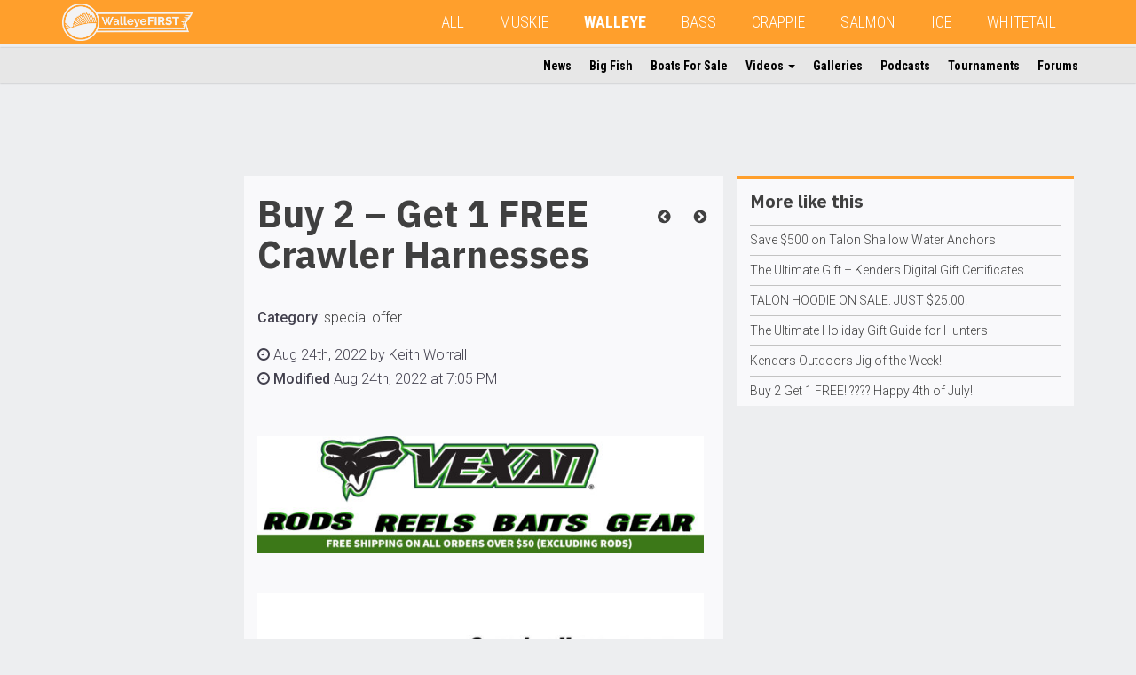

--- FILE ---
content_type: text/html; charset=UTF-8
request_url: https://www.outdoorsfirst.com/walleye/article/buy-2-get-1-free-crawler-harnesses/
body_size: 9383
content:
<!DOCTYPE html>
<html lang="en" class="row-offcanvas row-offcanvas-left">
<head>
<meta template="single-article.php"> 
<meta name="google-site-verification" content="_1uQE33DBKCsae3HB6_l6p1cKubXKq-L3DBjwdC4gqk" />
<meta charset="utf-8">
<meta http-equiv="X-UA-Compatible" content="IE=edge">
<meta name="viewport" content="width=device-width, height=device-height, initial-scale=1, maximum-scale=1">
<meta property="fb:app_id" content="245509258884189" />
<script type='text/javascript' src='/wp-content/themes/ofm/js/modernizr-custom.min.js?ver=3.6.0'></script>
<!-- Global site tag (gtag.js) - Google Analytics -->
<script async src="https://www.googletagmanager.com/gtag/js?id=UA-381655-6"></script>
<script>
  window.dataLayer = window.dataLayer || [];
  function gtag(){dataLayer.push(arguments);}
  gtag('js', new Date());

  gtag('config', 'UA-381655-6');
</script>
<!-- Google Tag Manager -->
<script>(function(w,d,s,l,i){w[l]=w[l]||[];w[l].push({'gtm.start':
new Date().getTime(),event:'gtm.js'});var f=d.getElementsByTagName(s)[0],
j=d.createElement(s),dl=l!='dataLayer'?'&l='+l:'';j.async=true;j.src=
'https://www.googletagmanager.com/gtm.js?id='+i+dl;f.parentNode.insertBefore(j,f);
})(window,document,'script','dataLayer','GTM-5FJB6SN');</script>
<!-- End Google Tag Manager -->
<title>Buy 2 - Get 1 FREE Crawler Harnesses | WalleyeFIRST</title>

<!-- The SEO Framework by Sybre Waaijer -->
<link rel="canonical" href="https://www.outdoorsfirst.com/walleye/article/buy-2-get-1-free-crawler-harnesses/" />
<meta property="og:type" content="article" />
<meta property="og:locale" content="en_US" />
<meta property="og:site_name" content="WalleyeFIRST" />
<meta property="og:title" content="Buy 2 - Get 1 FREE Crawler Harnesses | WalleyeFIRST" />
<meta property="og:url" content="https://www.outdoorsfirst.com/walleye/article/buy-2-get-1-free-crawler-harnesses/" />
<meta property="og:image" content="https://www.outdoorsfirst.com/walleye/wp-content/uploads/sites/2/2022/08/unnamed-53.jpg" />
<meta property="og:image:width" content="1200" />
<meta property="og:image:height" content="764" />
<meta property="article:published_time" content="2022-08-25T00:05:29+00:00" />
<meta property="article:modified_time" content="2022-08-25T00:05:29+00:00" />
<meta name="twitter:card" content="summary_large_image" />
<meta name="twitter:title" content="Buy 2 - Get 1 FREE Crawler Harnesses | WalleyeFIRST" />
<meta name="twitter:image" content="https://www.outdoorsfirst.com/walleye/wp-content/uploads/sites/2/2022/08/unnamed-53.jpg" />
<script type="application/ld+json">{"@context":"https://schema.org","@graph":[{"@type":"WebSite","@id":"https://www.outdoorsfirst.com/walleye/#/schema/WebSite","url":"https://www.outdoorsfirst.com/walleye/","name":"WalleyeFIRST","description":"walleye","inLanguage":"en-US","potentialAction":{"@type":"SearchAction","target":{"@type":"EntryPoint","urlTemplate":"https://www.outdoorsfirst.com/walleye/search/{search_term_string}/"},"query-input":"required name=search_term_string"},"publisher":{"@type":"Organization","@id":"https://www.outdoorsfirst.com/walleye/#/schema/Organization","name":"WalleyeFIRST","url":"https://www.outdoorsfirst.com/walleye/","logo":{"@type":"ImageObject","url":"https://ofmn.nyc3.digitaloceanspaces.com/sites/2/2025/11/Outdoors_First_Banner__Walleye_White_Transparency_LINEART.png","contentUrl":"https://ofmn.nyc3.digitaloceanspaces.com/sites/2/2025/11/Outdoors_First_Banner__Walleye_White_Transparency_LINEART.png","width":2214,"height":631,"contentSize":"62930"}}},{"@type":"WebPage","@id":"https://www.outdoorsfirst.com/walleye/article/buy-2-get-1-free-crawler-harnesses/","url":"https://www.outdoorsfirst.com/walleye/article/buy-2-get-1-free-crawler-harnesses/","name":"Buy 2 - Get 1 FREE Crawler Harnesses | WalleyeFIRST","inLanguage":"en-US","isPartOf":{"@id":"https://www.outdoorsfirst.com/walleye/#/schema/WebSite"},"breadcrumb":{"@type":"BreadcrumbList","@id":"https://www.outdoorsfirst.com/walleye/#/schema/BreadcrumbList","itemListElement":[{"@type":"ListItem","position":1,"item":"https://www.outdoorsfirst.com/walleye/","name":"WalleyeFIRST"},{"@type":"ListItem","position":2,"item":"https://www.outdoorsfirst.com/walleye/article/","name":"Archives: Articles"},{"@type":"ListItem","position":3,"item":"https://www.outdoorsfirst.com/walleye/category/special-offer/","name":"Category: special offer"},{"@type":"ListItem","position":4,"name":"Buy 2 - Get 1 FREE Crawler Harnesses"}]},"potentialAction":{"@type":"ReadAction","target":"https://www.outdoorsfirst.com/walleye/article/buy-2-get-1-free-crawler-harnesses/"},"datePublished":"2022-08-25T00:05:29+00:00","dateModified":"2022-08-25T00:05:29+00:00","author":{"@type":"Person","@id":"https://www.outdoorsfirst.com/walleye/#/schema/Person/8a4678aab5f8f2ed1159500d32890594","name":"Keith Worrall"}}]}</script>
<!-- / The SEO Framework by Sybre Waaijer | 14.40ms meta | 5.24ms boot -->

<link rel='dns-prefetch' href='//ajax.googleapis.com' />
<link rel='dns-prefetch' href='//maxcdn.bootstrapcdn.com' />
<link rel="alternate" type="application/rss+xml" title="WalleyeFIRST &raquo; Buy 2 &#8211; Get 1 FREE Crawler Harnesses Comments Feed" href="https://www.outdoorsfirst.com/walleye/article/buy-2-get-1-free-crawler-harnesses/feed/" />
<link rel="alternate" title="oEmbed (JSON)" type="application/json+oembed" href="https://www.outdoorsfirst.com/walleye/wp-json/oembed/1.0/embed?url=https%3A%2F%2Fwww.outdoorsfirst.com%2Fwalleye%2Farticle%2Fbuy-2-get-1-free-crawler-harnesses%2F" />
<link rel="alternate" title="oEmbed (XML)" type="text/xml+oembed" href="https://www.outdoorsfirst.com/walleye/wp-json/oembed/1.0/embed?url=https%3A%2F%2Fwww.outdoorsfirst.com%2Fwalleye%2Farticle%2Fbuy-2-get-1-free-crawler-harnesses%2F&#038;format=xml" />
<style id='wp-img-auto-sizes-contain-inline-css' type='text/css'>
img:is([sizes=auto i],[sizes^="auto," i]){contain-intrinsic-size:3000px 1500px}
/*# sourceURL=wp-img-auto-sizes-contain-inline-css */
</style>
<link rel='stylesheet' id='bootstrap-css-css' href='https://maxcdn.bootstrapcdn.com/bootstrap/3.3.7/css/bootstrap.min.css?ver=6.9' type='text/css' media='all' />
<link rel='stylesheet' id='ofm-style-css' href='https://www.outdoorsfirst.com/walleye/wp-content/themes/ofm/style.css?ver=6.9' type='text/css' media='all' />
<style id='ofm-style-inline-css' type='text/css'>
.navbar-default{background-color:#ff9f2c}.ofm-col-l section:first-child{border-top:3px solid #ff9f2c}.hiddenscroll #ofm-navbar-site ul.nav li a:hover,.hiddenscroll #ofm-navbar-site ul.nav li a:focus{border-bottom:2px solid #ff9f2c}.hiddenscroll #ofm-navbar-site ul.nav ul.dropdown-menu li a:hover,.hiddenscroll #ofm-navbar-site ul.nav ul.dropdown-menu li a:focus{color:#ff9f2c;background-color:transparent}.pagination>.active>a,.pagination>.active>a:focus,.pagination>.active>a:hover,.pagination>.active>span,.pagination>.active>span:focus,.pagination>.active>span:hover{background-color:#ff9f2c}

/*# sourceURL=ofm-style-inline-css */
</style>
<style id='classic-theme-styles-inline-css' type='text/css'>
/*! This file is auto-generated */
.wp-block-button__link{color:#fff;background-color:#32373c;border-radius:9999px;box-shadow:none;text-decoration:none;padding:calc(.667em + 2px) calc(1.333em + 2px);font-size:1.125em}.wp-block-file__button{background:#32373c;color:#fff;text-decoration:none}
/*# sourceURL=/wp-includes/css/classic-themes.min.css */
</style>
<link rel="https://api.w.org/" href="https://www.outdoorsfirst.com/walleye/wp-json/" /><!-- Custom Facebook Feed JS vars -->
<script type="text/javascript">
var cffsiteurl = "https://www.outdoorsfirst.com/walleye/wp-content/plugins";
var cffajaxurl = "https://www.outdoorsfirst.com/walleye/wp-admin/admin-ajax.php";


var cfflinkhashtags = "true";
</script>

<link rel="alternate" type="application/rss+xml" title="Podcast RSS feed" href="https://www.outdoorsfirst.com/walleye/feed/podcast" />

<link rel="icon" href="https://www.outdoorsfirst.com/walleye/wp-content/uploads/sites/2/2020/06/w-orange-whitebg.png" sizes="32x32" />
<link rel="icon" href="https://www.outdoorsfirst.com/walleye/wp-content/uploads/sites/2/2020/06/w-orange-whitebg.png" sizes="192x192" />
<link rel="apple-touch-icon" href="https://www.outdoorsfirst.com/walleye/wp-content/uploads/sites/2/2020/06/w-orange-whitebg.png" />
<meta name="msapplication-TileImage" content="https://www.outdoorsfirst.com/walleye/wp-content/uploads/sites/2/2020/06/w-orange-whitebg.png" />
		<style type="text/css" id="wp-custom-css">
			

/* Custom Facebook Feed */
#cff.cff-masonry .cff-item{
  padding: 20px !important;
  box-sizing: border-box;
  border: 0px solid #ccc;
  background: #f9f9f9;
}
#cff a {
    color: #000;
    font-family: 'Roboto';
    font-weight: 500;
}
#cff .cff-link-title {
    font-size: 14px;
}
#cff .cff-post-desc, #cff cff-text {
    font-size: 13px;
}
#cff .cff-link-caption {
    margin-bottom: 10px;
}
/* Custom Facebook Feed - End */		</style>
		<!-- HTML5 shim and Respond.js for IE8 support of HTML5 elements and media queries -->
<!-- WARNING: Respond.js doesn't work if you view the page via file:// -->
<!--[if lt IE 9]>
      <script src="https://oss.maxcdn.com/html5shiv/3.7.2/html5shiv.min.js"></script>
      <script src="https://oss.maxcdn.com/respond/1.4.2/respond.min.js"></script>
    <![endif]-->
<script async='async' src='https://www.googletagservices.com/tag/js/gpt.js'></script>
<script>
  var googletag = googletag || {};
  googletag.cmd = googletag.cmd || [];
</script>
<script>
  googletag.cmd.push(function() {  
    var pagetop = googletag.sizeMapping().
    addSize([1500, 0], [[728, 90]]). //desktop
    addSize([1200, 0], [[728, 90]]). //desktop
    addSize([991, 0], [[468, 60], [728, 90]]). //laptop
    addSize([767, 0], [[468, 60], [728, 90]]). //laptop
    addSize([0, 0], [[320, 100], [320, 50], [300, 100]]). //phone-tablet
    build();  
    var sidebarp1 = googletag.sizeMapping().
    addSize([1499, 0], [[300, 250], [320, 100], [320, 50], [300, 100], [250, 250]]). //desktop 342
    addSize([1199, 0], [[250, 250]]). //desktop smallest cols 285
    addSize([991, 0], [[336, 280], [320, 50], [250, 250], [300, 100], [300, 250]]). //laptop 391
    addSize([767, 0], [[234, 60], [220, 90], [200, 446]]). //laptop 239
    addSize([0, 0], [[336, 280], [300, 250], [320, 100], [320, 50], [300, 100], [250, 250]]). //phone-tablet
    build(); 
    var sidebarsmp1 = googletag.sizeMapping().
    addSize([1499, 0], [[300, 250], [320, 100], [320, 50], [300, 100], [300, 600], [250, 250]]). //desktop 434
    addSize([1199, 0], [[250, 250], [320, 50], [300, 600]]). //desktop smallest cols 358
    addSize([991, 0], [[250, 250], [234, 60]]). //laptop 291
    addSize([767, 0], [[220, 90], [200, 446]]). //laptop 219
    addSize([0, 0], [[336, 280], [300, 250], [320, 100], [320, 50], [300, 100], [250, 250]]). //phone-tablet
    build(); 
    var sidebarlp1 = googletag.sizeMapping().
    addSize([991, 0], [[120, 240], [120, 600], [160, 600]]). //laptop 391
    addSize([0, 0], []). //phone-tablet
    build(); 

    googletag.defineSlot('/11741329/page-top', [[728, 90], [320, 50], [468, 60]], 'div-gpt-ad-1547242114938-0').defineSizeMapping(pagetop).addService(googletag.pubads());
    googletag.defineSlot('/11741329/sidebar-p1', [[300, 100], [240, 400], [320, 50], [250, 250], [300, 250], [336, 280], [234, 60]], 'div-gpt-ad-1545574590089-0').defineSizeMapping(sidebarp1).addService(googletag.pubads());
    googletag.defineSlot('/11741329/sidebar-l-p1', [[120, 240], [120, 600], [160, 600]], 'div-gpt-ad-1545579879561-0').defineSizeMapping(sidebarlp1).addService(googletag.pubads());
    googletag.defineSlot('/11741329/sidebar-sm-p1', [[300, 100], [234, 60], [250, 250], [220, 90], [336, 280], [300, 250], [320, 50], [300, 600]], 'div-gpt-ad-1546270918937-0').defineSizeMapping(sidebarsmp1).addService(googletag.pubads());
    googletag.pubads().setTargeting("s","WalleyeFIRST");
    googletag.pubads().setTargeting("cpt","article");
    googletag.pubads().enableSingleRequest();
    googletag.pubads().collapseEmptyDivs();
    googletag.enableServices();
  });
</script>
<style id='global-styles-inline-css' type='text/css'>
:root{--wp--preset--aspect-ratio--square: 1;--wp--preset--aspect-ratio--4-3: 4/3;--wp--preset--aspect-ratio--3-4: 3/4;--wp--preset--aspect-ratio--3-2: 3/2;--wp--preset--aspect-ratio--2-3: 2/3;--wp--preset--aspect-ratio--16-9: 16/9;--wp--preset--aspect-ratio--9-16: 9/16;--wp--preset--color--black: #000000;--wp--preset--color--cyan-bluish-gray: #abb8c3;--wp--preset--color--white: #ffffff;--wp--preset--color--pale-pink: #f78da7;--wp--preset--color--vivid-red: #cf2e2e;--wp--preset--color--luminous-vivid-orange: #ff6900;--wp--preset--color--luminous-vivid-amber: #fcb900;--wp--preset--color--light-green-cyan: #7bdcb5;--wp--preset--color--vivid-green-cyan: #00d084;--wp--preset--color--pale-cyan-blue: #8ed1fc;--wp--preset--color--vivid-cyan-blue: #0693e3;--wp--preset--color--vivid-purple: #9b51e0;--wp--preset--gradient--vivid-cyan-blue-to-vivid-purple: linear-gradient(135deg,rgb(6,147,227) 0%,rgb(155,81,224) 100%);--wp--preset--gradient--light-green-cyan-to-vivid-green-cyan: linear-gradient(135deg,rgb(122,220,180) 0%,rgb(0,208,130) 100%);--wp--preset--gradient--luminous-vivid-amber-to-luminous-vivid-orange: linear-gradient(135deg,rgb(252,185,0) 0%,rgb(255,105,0) 100%);--wp--preset--gradient--luminous-vivid-orange-to-vivid-red: linear-gradient(135deg,rgb(255,105,0) 0%,rgb(207,46,46) 100%);--wp--preset--gradient--very-light-gray-to-cyan-bluish-gray: linear-gradient(135deg,rgb(238,238,238) 0%,rgb(169,184,195) 100%);--wp--preset--gradient--cool-to-warm-spectrum: linear-gradient(135deg,rgb(74,234,220) 0%,rgb(151,120,209) 20%,rgb(207,42,186) 40%,rgb(238,44,130) 60%,rgb(251,105,98) 80%,rgb(254,248,76) 100%);--wp--preset--gradient--blush-light-purple: linear-gradient(135deg,rgb(255,206,236) 0%,rgb(152,150,240) 100%);--wp--preset--gradient--blush-bordeaux: linear-gradient(135deg,rgb(254,205,165) 0%,rgb(254,45,45) 50%,rgb(107,0,62) 100%);--wp--preset--gradient--luminous-dusk: linear-gradient(135deg,rgb(255,203,112) 0%,rgb(199,81,192) 50%,rgb(65,88,208) 100%);--wp--preset--gradient--pale-ocean: linear-gradient(135deg,rgb(255,245,203) 0%,rgb(182,227,212) 50%,rgb(51,167,181) 100%);--wp--preset--gradient--electric-grass: linear-gradient(135deg,rgb(202,248,128) 0%,rgb(113,206,126) 100%);--wp--preset--gradient--midnight: linear-gradient(135deg,rgb(2,3,129) 0%,rgb(40,116,252) 100%);--wp--preset--font-size--small: 13px;--wp--preset--font-size--medium: 20px;--wp--preset--font-size--large: 36px;--wp--preset--font-size--x-large: 42px;--wp--preset--spacing--20: 0.44rem;--wp--preset--spacing--30: 0.67rem;--wp--preset--spacing--40: 1rem;--wp--preset--spacing--50: 1.5rem;--wp--preset--spacing--60: 2.25rem;--wp--preset--spacing--70: 3.38rem;--wp--preset--spacing--80: 5.06rem;--wp--preset--shadow--natural: 6px 6px 9px rgba(0, 0, 0, 0.2);--wp--preset--shadow--deep: 12px 12px 50px rgba(0, 0, 0, 0.4);--wp--preset--shadow--sharp: 6px 6px 0px rgba(0, 0, 0, 0.2);--wp--preset--shadow--outlined: 6px 6px 0px -3px rgb(255, 255, 255), 6px 6px rgb(0, 0, 0);--wp--preset--shadow--crisp: 6px 6px 0px rgb(0, 0, 0);}:where(.is-layout-flex){gap: 0.5em;}:where(.is-layout-grid){gap: 0.5em;}body .is-layout-flex{display: flex;}.is-layout-flex{flex-wrap: wrap;align-items: center;}.is-layout-flex > :is(*, div){margin: 0;}body .is-layout-grid{display: grid;}.is-layout-grid > :is(*, div){margin: 0;}:where(.wp-block-columns.is-layout-flex){gap: 2em;}:where(.wp-block-columns.is-layout-grid){gap: 2em;}:where(.wp-block-post-template.is-layout-flex){gap: 1.25em;}:where(.wp-block-post-template.is-layout-grid){gap: 1.25em;}.has-black-color{color: var(--wp--preset--color--black) !important;}.has-cyan-bluish-gray-color{color: var(--wp--preset--color--cyan-bluish-gray) !important;}.has-white-color{color: var(--wp--preset--color--white) !important;}.has-pale-pink-color{color: var(--wp--preset--color--pale-pink) !important;}.has-vivid-red-color{color: var(--wp--preset--color--vivid-red) !important;}.has-luminous-vivid-orange-color{color: var(--wp--preset--color--luminous-vivid-orange) !important;}.has-luminous-vivid-amber-color{color: var(--wp--preset--color--luminous-vivid-amber) !important;}.has-light-green-cyan-color{color: var(--wp--preset--color--light-green-cyan) !important;}.has-vivid-green-cyan-color{color: var(--wp--preset--color--vivid-green-cyan) !important;}.has-pale-cyan-blue-color{color: var(--wp--preset--color--pale-cyan-blue) !important;}.has-vivid-cyan-blue-color{color: var(--wp--preset--color--vivid-cyan-blue) !important;}.has-vivid-purple-color{color: var(--wp--preset--color--vivid-purple) !important;}.has-black-background-color{background-color: var(--wp--preset--color--black) !important;}.has-cyan-bluish-gray-background-color{background-color: var(--wp--preset--color--cyan-bluish-gray) !important;}.has-white-background-color{background-color: var(--wp--preset--color--white) !important;}.has-pale-pink-background-color{background-color: var(--wp--preset--color--pale-pink) !important;}.has-vivid-red-background-color{background-color: var(--wp--preset--color--vivid-red) !important;}.has-luminous-vivid-orange-background-color{background-color: var(--wp--preset--color--luminous-vivid-orange) !important;}.has-luminous-vivid-amber-background-color{background-color: var(--wp--preset--color--luminous-vivid-amber) !important;}.has-light-green-cyan-background-color{background-color: var(--wp--preset--color--light-green-cyan) !important;}.has-vivid-green-cyan-background-color{background-color: var(--wp--preset--color--vivid-green-cyan) !important;}.has-pale-cyan-blue-background-color{background-color: var(--wp--preset--color--pale-cyan-blue) !important;}.has-vivid-cyan-blue-background-color{background-color: var(--wp--preset--color--vivid-cyan-blue) !important;}.has-vivid-purple-background-color{background-color: var(--wp--preset--color--vivid-purple) !important;}.has-black-border-color{border-color: var(--wp--preset--color--black) !important;}.has-cyan-bluish-gray-border-color{border-color: var(--wp--preset--color--cyan-bluish-gray) !important;}.has-white-border-color{border-color: var(--wp--preset--color--white) !important;}.has-pale-pink-border-color{border-color: var(--wp--preset--color--pale-pink) !important;}.has-vivid-red-border-color{border-color: var(--wp--preset--color--vivid-red) !important;}.has-luminous-vivid-orange-border-color{border-color: var(--wp--preset--color--luminous-vivid-orange) !important;}.has-luminous-vivid-amber-border-color{border-color: var(--wp--preset--color--luminous-vivid-amber) !important;}.has-light-green-cyan-border-color{border-color: var(--wp--preset--color--light-green-cyan) !important;}.has-vivid-green-cyan-border-color{border-color: var(--wp--preset--color--vivid-green-cyan) !important;}.has-pale-cyan-blue-border-color{border-color: var(--wp--preset--color--pale-cyan-blue) !important;}.has-vivid-cyan-blue-border-color{border-color: var(--wp--preset--color--vivid-cyan-blue) !important;}.has-vivid-purple-border-color{border-color: var(--wp--preset--color--vivid-purple) !important;}.has-vivid-cyan-blue-to-vivid-purple-gradient-background{background: var(--wp--preset--gradient--vivid-cyan-blue-to-vivid-purple) !important;}.has-light-green-cyan-to-vivid-green-cyan-gradient-background{background: var(--wp--preset--gradient--light-green-cyan-to-vivid-green-cyan) !important;}.has-luminous-vivid-amber-to-luminous-vivid-orange-gradient-background{background: var(--wp--preset--gradient--luminous-vivid-amber-to-luminous-vivid-orange) !important;}.has-luminous-vivid-orange-to-vivid-red-gradient-background{background: var(--wp--preset--gradient--luminous-vivid-orange-to-vivid-red) !important;}.has-very-light-gray-to-cyan-bluish-gray-gradient-background{background: var(--wp--preset--gradient--very-light-gray-to-cyan-bluish-gray) !important;}.has-cool-to-warm-spectrum-gradient-background{background: var(--wp--preset--gradient--cool-to-warm-spectrum) !important;}.has-blush-light-purple-gradient-background{background: var(--wp--preset--gradient--blush-light-purple) !important;}.has-blush-bordeaux-gradient-background{background: var(--wp--preset--gradient--blush-bordeaux) !important;}.has-luminous-dusk-gradient-background{background: var(--wp--preset--gradient--luminous-dusk) !important;}.has-pale-ocean-gradient-background{background: var(--wp--preset--gradient--pale-ocean) !important;}.has-electric-grass-gradient-background{background: var(--wp--preset--gradient--electric-grass) !important;}.has-midnight-gradient-background{background: var(--wp--preset--gradient--midnight) !important;}.has-small-font-size{font-size: var(--wp--preset--font-size--small) !important;}.has-medium-font-size{font-size: var(--wp--preset--font-size--medium) !important;}.has-large-font-size{font-size: var(--wp--preset--font-size--large) !important;}.has-x-large-font-size{font-size: var(--wp--preset--font-size--x-large) !important;}
/*# sourceURL=global-styles-inline-css */
</style>
</head>
<body>
<!--INFOLINKS_OFF-->
<!-- Google Tag Manager (noscript) -->
<noscript><iframe src="https://www.googletagmanager.com/ns.html?id=GTM-5FJB6SN"
height="0" width="0" style="display:none;visibility:hidden"></iframe></noscript>
<!-- End Google Tag Manager (noscript) -->
<div id="fb-root"></div>
<script>(function(d, s, id) {
  var js, fjs = d.getElementsByTagName(s)[0];
  if (d.getElementById(id)) return;
  js = d.createElement(s); js.id = id;
  js.src = 'https://connect.facebook.net/en_US/sdk.js#xfbml=1&version=v3.2&appId=245509258884189&autoLogAppEvents=1';
  fjs.parentNode.insertBefore(js, fjs);
}(document, 'script', 'facebook-jssdk'));</script>
<header>
  <nav id="ofm-navbar-global" class="navbar navbar-default navbar-fixed-top ofm-navbar-global">
    <div class="container">
      <div class="navbar-header">
        <!--add this button for collapse trigger-->
        <button type="button" class="navbar-toggle collapsed" data-toggle="collapse" data-target="#collapse-1" aria-expanded="false">
          <span class="sr-only">Toggle navigation</span>
          <span class="icon-bar"></span>
          <span class="icon-bar"></span>
          <span class="icon-bar"></span>
        </button>
        <button style="text-align:left;" id="" type="button" class="navbar-toggle offcanvas-toggle" data-toggle="offcanvas">
            <span class="sr-only">Toggle Site Navigation</span> 
            <i class="fa fa-ellipsis-v"></i>
        </button>
        <!--add this button for collapse trigger-->
          
        <a class="navbar-brand" href="https://www.outdoorsfirst.com/walleye"><img height="42" class="hidden-xs hidden-sm" src="https://ofmn.nyc3.digitaloceanspaces.com/sites/2/2025/11/Outdoors_First_Banner__Walleye_White_Transparency_LINEART.png"><img height="42" class="visible-xs visible-sm" src="https://ofmn.nyc3.digitaloceanspaces.com/sites/2/2025/11/Outdoors_First_Banner__Walleye_White_Transparency_LINEART.png"></a>          
          
        <!--<a class="navbar-brand" href="https://www.outdoorsfirst.com/walleye"><img class="hidden-sm" src="http://ofm-theme.outdoorsfirst.com/images/logo-ofm-mix-2.png" height="40" alt=""/><img class="visible-sm" src="https://ofm-theme.outdoorsfirst.com/images/logo-ofm-mix-short.png" height="40" alt=""/></a>-->
      </div>
      <div class="collapse navbar-collapse" id="collapse-1"><!--add this div for collapse target-->
		                   
        
<!--Begin WP Menu-->
<ul id="menu-global" class="nav navbar-nav"><li id="menu-item-160938" class="menu-item menu-item-type-custom menu-item-object-custom menu-item-160938"><a href="https://www.outdoorsfirst.com/">All</a></li>
<li id="menu-item-160939" class="menu-item menu-item-type-custom menu-item-object-custom menu-item-160939"><a href="/muskie/">MUSKIE</a></li>
<li id="menu-item-160940" class="menu-item menu-item-type-custom menu-item-object-custom menu-item-160940 current-menu-item"><a href="/walleye/">WALLEYE</a></li>
<li id="menu-item-160941" class="menu-item menu-item-type-custom menu-item-object-custom menu-item-160941"><a href="/bass/">BASS</a></li>
<li id="menu-item-160942" class="menu-item menu-item-type-custom menu-item-object-custom menu-item-160942"><a href="/crappie/">CRAPPIE</a></li>
<li id="menu-item-160943" class="menu-item menu-item-type-custom menu-item-object-custom menu-item-160943"><a href="/salmon/">SALMON</a></li>
<li id="menu-item-160944" class="menu-item menu-item-type-custom menu-item-object-custom menu-item-160944"><a href="/icefishing/">ICE</a></li>
<li id="menu-item-160945" class="menu-item menu-item-type-custom menu-item-object-custom menu-item-160945"><a href="/whitetail/">WHITETAIL</a></li>
</ul>
<!--End WP Menu-->
      </div><!--add this close div for collapse target-->
    </div>
  </nav>

  <nav id="ofm-navbar-site" class="navbar ofm-navbar-site navbar-fixed-top navbar-collapse navbar-collapse-sitenav sidebar-offcanvas">
      
      

              
<!--Begin WP Menu-->
<div id="ofm-collapse-initial" class="container"><ul id="menu-site" class="nav navbar-nav"><li itemscope="itemscope" itemtype="https://www.schema.org/SiteNavigationElement" id="menu-item-160946" class="menu-item menu-item-type-custom menu-item-object-custom menu-item-160946"><a title="News" href="https://www.outdoorsfirst.com/walleye/article/">News</a></li>
<li itemscope="itemscope" itemtype="https://www.schema.org/SiteNavigationElement" id="menu-item-160947" class="menu-item menu-item-type-custom menu-item-object-custom menu-item-160947"><a title="Big Fish" href="https://www.outdoorsfirst.com/walleye/bigfish/">Big Fish</a></li>
<li itemscope="itemscope" itemtype="https://www.schema.org/SiteNavigationElement" id="menu-item-160948" class="menu-item menu-item-type-custom menu-item-object-custom menu-item-160948"><a title="Boats For Sale" href="https://www.outdoorsfirst.com/classifieds/">Boats For Sale</a></li>
<li itemscope="itemscope" itemtype="https://www.schema.org/SiteNavigationElement" id="menu-item-160949" class="menu-item menu-item-type-custom menu-item-object-custom menu-item-has-children menu-item-160949 dropdown"><a title="Videos" href="#" data-toggle="dropdown" class="dropdown-toggle" aria-haspopup="true">Videos <span class="caret"></span></a>
<ul role="menu" class=" dropdown-menu" >
	<li itemscope="itemscope" itemtype="https://www.schema.org/SiteNavigationElement" id="menu-item-160950" class="menu-item menu-item-type-custom menu-item-object-custom menu-item-160950"><a title="OFM Video" href="https://www.outdoorsfirst.com/walleye/uploads/">OFM Video</a></li>
	<li itemscope="itemscope" itemtype="https://www.schema.org/SiteNavigationElement" id="menu-item-160951" class="menu-item menu-item-type-custom menu-item-object-custom menu-item-160951"><a title="YouTube" href="https://www.outdoorsfirst.com/walleye/video/">YouTube</a></li>
</ul>
</li>
<li itemscope="itemscope" itemtype="https://www.schema.org/SiteNavigationElement" id="menu-item-160956" class="menu-item menu-item-type-custom menu-item-object-custom menu-item-160956"><a title="Galleries" href="https://www.outdoorsfirst.com/walleye/galleries/">Galleries</a></li>
<li itemscope="itemscope" itemtype="https://www.schema.org/SiteNavigationElement" id="menu-item-160952" class="menu-item menu-item-type-custom menu-item-object-custom menu-item-160952"><a title="Podcasts" href="https://www.outdoorsfirst.com/walleye/podcast/">Podcasts</a></li>
<li itemscope="itemscope" itemtype="https://www.schema.org/SiteNavigationElement" id="menu-item-160953" class="menu-item menu-item-type-custom menu-item-object-custom menu-item-160953"><a title="Tournaments" href="https://www.outdoorsfirst.com/walleye/tournaments/">Tournaments</a></li>
<li itemscope="itemscope" itemtype="https://www.schema.org/SiteNavigationElement" id="menu-item-160955" class="menu-item menu-item-type-custom menu-item-object-custom menu-item-160955"><a title="Forums" href="https://walleye.outdoorsfirst.com/board/">Forums</a></li>
</ul></div>
<!--End WP Menu-->
      
  </nav>
</header>
<!--single-post-galleries-->
	<div class="container ofm-single article">
        <main>
        <div class="col-lg-2 hidden-md hidden-sm hidden-xs ofm-col ofm-col-main">
                        <script async src="//pagead2.googlesyndication.com/pagead/js/adsbygoogle.js"></script>
            <!-- Article Left -->
            <ins class="adsbygoogle"
                 style="display:inline-block;width:160px;height:600px"
                 data-ad-client="ca-pub-8187752938527303"
                 data-ad-slot="7224669546"></ins>
            <script>
            (adsbygoogle = window.adsbygoogle || []).push({});
            </script>
        </div>
                        <div class="col-lg-6 col-md-8 col-sm-12 ofm-col ofm-col-main ofm-article-single">
        <section>
            <article class="clearfix">
            <p style="text-align: right;min-width: 71px;padding: 33px 0px 10px 10px; margin:0px; float:right;">
                
                <a href="https://www.outdoorsfirst.com/walleye/article/summer-trolling-tips-new-ice-shacks-jason-mitchell-outdoors/" rel="prev"><i class="fa fa-fw fa-chevron-circle-left" aria-hidden="true"></i></a>                &nbsp;|&nbsp                                <a href="https://www.outdoorsfirst.com/walleye/article/multispecies-fishing-made-easy/" rel="next"><i class="fa fa-fw fa-chevron-circle-right" aria-hidden="true"></i></a>
            </p>           
            <h1>Buy 2 &#8211; Get 1 FREE Crawler Harnesses</h1>
            <div class="addthis_inline_share_toolbox"></div>
                        <p class="time"><strong>Category</strong>: <a href="https://www.outdoorsfirst.com/walleye/category/special-offer/">special offer</a></p>            <p class="time"><i class="fa fa-clock-o" aria-hidden="true"></i>&nbsp;Aug 24th, 2022 by Keith Worrall&nbsp;
                      
            </p>
                <p class="mod"><i class="fa fa-clock-o" aria-hidden="true"></i> <strong>Modified </strong>Aug 24th, 2022 at 7:05 PM</p>                 
                <!--INFOLINKS_ON-->
                <p><a href="https://vexan.com/products/walley-harness-walleye-rig?mc_cid=6dbcb1b9ba&amp;mc_eid=49a098183f"><img fetchpriority="high" decoding="async" class="alignnone size-medium wp-image-190803 img-responsive" src="https://www.outdoorsfirst.com/walleye/wp-content/uploads/sites/2/2022/08/unnamed-47-600x158.jpg" alt="" width="600" height="158" srcset="https://www.outdoorsfirst.com/walleye/wp-content/uploads/sites/2/2022/08/unnamed-47-600x158.jpg 600w, https://www.outdoorsfirst.com/walleye/wp-content/uploads/sites/2/2022/08/unnamed-47-1024x270.jpg 1024w, https://www.outdoorsfirst.com/walleye/wp-content/uploads/sites/2/2022/08/unnamed-47-768x203.jpg 768w, https://www.outdoorsfirst.com/walleye/wp-content/uploads/sites/2/2022/08/unnamed-47-1536x405.jpg 1536w, https://www.outdoorsfirst.com/walleye/wp-content/uploads/sites/2/2022/08/unnamed-47-2048x540.jpg 2048w, https://www.outdoorsfirst.com/walleye/wp-content/uploads/sites/2/2022/08/unnamed-47-300x79.jpg 300w" sizes="(max-width: 600px) 100vw, 600px" /></a></p>
<p><a href="https://vexan.com/products/walley-harness-walleye-rig?mc_cid=6dbcb1b9ba&amp;mc_eid=49a098183f"><img decoding="async" class="alignnone size-medium wp-image-190804 img-responsive" src="https://www.outdoorsfirst.com/walleye/wp-content/uploads/sites/2/2022/08/unnamed-53-600x382.jpg" alt="" width="600" height="382" srcset="https://www.outdoorsfirst.com/walleye/wp-content/uploads/sites/2/2022/08/unnamed-53-600x382.jpg 600w, https://www.outdoorsfirst.com/walleye/wp-content/uploads/sites/2/2022/08/unnamed-53-1024x652.jpg 1024w, https://www.outdoorsfirst.com/walleye/wp-content/uploads/sites/2/2022/08/unnamed-53-768x489.jpg 768w, https://www.outdoorsfirst.com/walleye/wp-content/uploads/sites/2/2022/08/unnamed-53-300x191.jpg 300w, https://www.outdoorsfirst.com/walleye/wp-content/uploads/sites/2/2022/08/unnamed-53.jpg 1200w" sizes="(max-width: 600px) 100vw, 600px" /></a></p><input type="hidden" name="IL_IN_ARTICLE">
                <!--INFOLINKS_OFF-->
                                                <div style="padding-right: 13px;" class="fb-like" data-href="https://www.outdoorsfirst.com/walleye/article/buy-2-get-1-free-crawler-harnesses/" data-layout="button_count" data-action="like" data-size="large" data-show-faces="true" data-share="true"></div>
                <div style="padding-right: 13px;" class="fb-comments" data-href="https://www.outdoorsfirst.com/walleye/article/buy-2-get-1-free-crawler-harnesses/" data-width="100%" data-numposts="10"></div>                                <script async src="//pagead2.googlesyndication.com/pagead/js/adsbygoogle.js"></script>
                <ins class="adsbygoogle"
                     style="display:block"
                     data-ad-format="autorelaxed"
                     data-ad-client="ca-pub-8187752938527303"
                     data-ad-slot="8026675396"></ins>
                <script>
                     (adsbygoogle = window.adsbygoogle || []).push({});
                </script>
                <input type="hidden" name="IL_IN_TAG" value="2"/>
                
            </article>
        </section>
                </div><!--col-sm-9-->  
        </main>
        <div class="col-lg-4 col-md-4 col-md-offset-0 col-sm-6 col-sm-offset-3 ofm-col ofm-col-l">
            <section>
                                           <h1>More like this</h1>
                                            <article>
                        <a href="https://www.outdoorsfirst.com/article/save-500-on-talon-shallow-water-anchors/">Save $500 on Talon Shallow Water Anchors</a>
                        </article>
                                            <article>
                        <a href="https://www.outdoorsfirst.com/icefishing/article/the-ultimate-gift-kenders-digital-gift-certificates/">The Ultimate Gift &#8211; Kenders Digital Gift Certificates</a>
                        </article>
                                            <article>
                        <a href="https://www.outdoorsfirst.com/article/talon-hoodie-on-sale-just-25-00/">TALON HOODIE ON SALE: JUST $25.00!</a>
                        </article>
                                            <article>
                        <a href="https://www.outdoorsfirst.com/whitetail/article/the-ultimate-holiday-gift-guide-for-hunters/">The Ultimate Holiday Gift Guide for Hunters</a>
                        </article>
                                            <article>
                        <a href="https://www.outdoorsfirst.com/icefishing/article/kenders-outdoors-jig-of-the-week-2/">Kenders Outdoors Jig of the Week!</a>
                        </article>
                                            <article>
                        <a href="https://www.outdoorsfirst.com/article/buy-2-get-1-free-%f0%9f%8e%a3-happy-4th-of-july/">Buy 2 Get 1 FREE! ???? Happy 4th of July!</a>
                        </article>
                                                </section>
                        <!-- /11741329/sidebar-p1 -->
            <div id='div-gpt-ad-1545574590089-0' style='text-align: center; margin-bottom :20px; overflow:hidden;'>
                <script>
                googletag.cmd.push(function() { googletag.display('div-gpt-ad-1545574590089-0'); });
                </script>
            </div>
        </div>
    </div>
    <script type="text/javascript" src="//s7.addthis.com/js/300/addthis_widget.js#pubid=ra-5341876b138fbfee"></script>
<footer style="background-color: #e7e7e7; padding: 20px 0px;margin-top: 20px;">
	<div class="container">
    	<div class="row">
          <div class="col-sm-4">
            <h2>Learn More</h2>
            <p>
              About OFM<br />
              <a href="/contact-us/">Contact Us</a><br />
              Logos<br />
              <a href="/privacy/">Privacy</a><br />
              Jobs        
            </p>
              <form class-"" style="" id="searchform" method="get" action="https://www.outdoorsfirst.com/walleye/">  
      <div class="input-group">
        <input style="padding-left: 10px;padding-right: 10px; padding-top: 5px padding-bottom: 5px;" type="text" class="form-control search-field" name="s" placeholder="Search" value="">
        <input type="hidden" name="post_type[]" value="page" />
        <input type="hidden" name="post_type[]" value="article" />
        <input type="hidden" name="post_type[]" value="bigfish" />
        <input type="hidden" name="post_type[]" value="galleries" />
        <input type="hidden" name="post_type[]" value="tournaments" />
        <input type="hidden" name="post_type[]" value="circuits" />
        <input type="hidden" name="post_type[]" value="podcast" />
        <input type="hidden" name="post_type[]" value="uploads" />
        <input type="hidden" name="post_type[]" value="video" />
        <div class="input-group-btn">
          <button style="color: #777; background-color: #fff; border: 1px solid #ccc; " class="btn btn-primary" type="submit">
            <span class="glyphicon glyphicon-search"></span>
          </button>
        </div>
      </div>
</form>
          </div>
          <div class="col-sm-4">
            <h2>Collaborate</h2>
            <p>
             <a href="https://www.outdoorsfirst.com/submit-news/">Submit a Press Release</a><br>
              Review My Product<br>
              OFM Partners<br> 
              <a href="https://www.outdoorsfirst.com/login/">Sign In</a><br>
              <a href="https://www.outdoorsfirst.com/register/">Sign Up</a><br>
            </p>
          </div>
          <div class="col-sm-4">
            <h2>Connect</h2>
            <p>
              <a href="https://www.facebook.com/OutdoorsFIRST">FaceBook</a><br />
                <a href="https://www.twitter.com/OutdoorsFIRST">@outdoorsfirst</a><br />
              <a href="https://www.instagram.com/outdoorsfirst/">Instagram</a><br />
              <a href="https://www.youtube.com/outdoorsfirst">YouTube</a><br />
              <a href="https://www.outdoorsfirst.com/walleye/feed/">RSS Feeds</a>
            </p>
            <p>
              <strong>ShortURL</strong>: <a href="http://ofmn.co">ofmn.co</a><br>
              <strong>Email:</strong> <a href="/cdn-cgi/l/email-protection" class="__cf_email__" data-cfemail="046d6a626b446b7170606b6b7677626d7677702a676b69">[email&#160;protected]</a>
            </p>
          </div>
        </div>
        <div class="row">
          <div class="col-md-12">
            <img class="pull-left" src="/wp-content/themes/ofm/images/logo-ofm-short-black-illus.png" width="60" height="60" alt="" /><p class="pull-left" style="padding-left: 15px;padding-top:15px;">Copyright &copy;2020 OutdoorsFIRST Multispecies Network<br />All Rights Reserved. OutdoorsFIRST is <a href="https://outdoorsengine.com/">hosted by Outdoors Engine</a>.</p>
          </div>
        </div>
    </div>
</footer>
<script data-cfasync="false" src="/cdn-cgi/scripts/5c5dd728/cloudflare-static/email-decode.min.js"></script><script src="https://use.fontawesome.com/37b51b2f29.js"></script>
<script type="speculationrules">
{"prefetch":[{"source":"document","where":{"and":[{"href_matches":"/walleye/*"},{"not":{"href_matches":["/walleye/wp-*.php","/walleye/wp-admin/*","/walleye/wp-content/uploads/sites/2/*","/walleye/wp-content/*","/walleye/wp-content/plugins/*","/walleye/wp-content/themes/ofm/*","/walleye/*\\?(.+)"]}},{"not":{"selector_matches":"a[rel~=\"nofollow\"]"}},{"not":{"selector_matches":".no-prefetch, .no-prefetch a"}}]},"eagerness":"conservative"}]}
</script>
<script type="text/javascript" src="https://ajax.googleapis.com/ajax/libs/jquery/1.12.0/jquery.min.js?ver=1.12.0" id="jquery-js"></script>
<script type="text/javascript" src="https://maxcdn.bootstrapcdn.com/bootstrap/3.3.7/js/bootstrap.min.js?ver=3.3.7" id="bootstrap-js-js"></script>
<script type="text/javascript" src="https://www.outdoorsfirst.com/walleye/wp-content/themes/ofm/js/ofm-scripts.min.js?ver=1.0.0" id="ofm-js-js"></script>
<script defer src="https://static.cloudflareinsights.com/beacon.min.js/vcd15cbe7772f49c399c6a5babf22c1241717689176015" integrity="sha512-ZpsOmlRQV6y907TI0dKBHq9Md29nnaEIPlkf84rnaERnq6zvWvPUqr2ft8M1aS28oN72PdrCzSjY4U6VaAw1EQ==" data-cf-beacon='{"version":"2024.11.0","token":"4cd9db4e61c140ec8bca6b0d1d1d8f9c","server_timing":{"name":{"cfCacheStatus":true,"cfEdge":true,"cfExtPri":true,"cfL4":true,"cfOrigin":true,"cfSpeedBrain":true},"location_startswith":null}}' crossorigin="anonymous"></script>
</body>
</html>
<!-- Performance optimized by Redis Object Cache. Learn more: https://wprediscache.com -->


--- FILE ---
content_type: text/html; charset=utf-8
request_url: https://www.google.com/recaptcha/api2/aframe
body_size: 270
content:
<!DOCTYPE HTML><html><head><meta http-equiv="content-type" content="text/html; charset=UTF-8"></head><body><script nonce="II0LFyXEkKTWCXB1NVnxXQ">/** Anti-fraud and anti-abuse applications only. See google.com/recaptcha */ try{var clients={'sodar':'https://pagead2.googlesyndication.com/pagead/sodar?'};window.addEventListener("message",function(a){try{if(a.source===window.parent){var b=JSON.parse(a.data);var c=clients[b['id']];if(c){var d=document.createElement('img');d.src=c+b['params']+'&rc='+(localStorage.getItem("rc::a")?sessionStorage.getItem("rc::b"):"");window.document.body.appendChild(d);sessionStorage.setItem("rc::e",parseInt(sessionStorage.getItem("rc::e")||0)+1);localStorage.setItem("rc::h",'1768915145459');}}}catch(b){}});window.parent.postMessage("_grecaptcha_ready", "*");}catch(b){}</script></body></html>